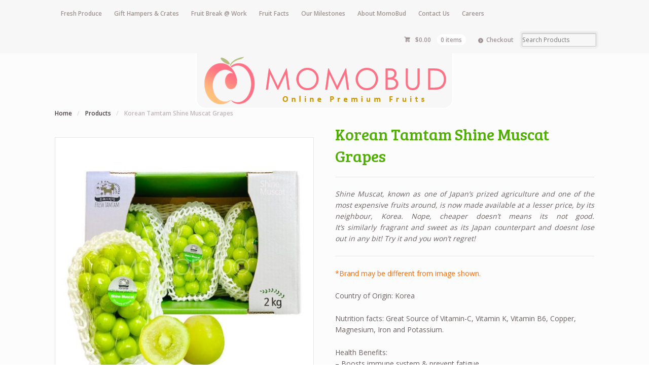

--- FILE ---
content_type: text/html; charset=UTF-8
request_url: https://momobud.sg/product/korean-tamtam-shine-muscat-grapes/
body_size: 19393
content:
<!DOCTYPE html>
<html lang="en-US" prefix="og: http://ogp.me/ns#" class=" ">
<head>
<!-- Google Tag Manager -->
<script>(function(w,d,s,l,i){w[l]=w[l]||[];w[l].push({'gtm.start':
new Date().getTime(),event:'gtm.js'});var f=d.getElementsByTagName(s)[0],
j=d.createElement(s),dl=l!='dataLayer'?'&l='+l:'';j.async=true;j.src=
'https://www.googletagmanager.com/gtm.js?id='+i+dl;f.parentNode.insertBefore(j,f);
})(window,document,'script','dataLayer','GTM-NKBTXM3K');</script>
<!-- End Google Tag Manager -->
<meta charset="UTF-8" />
<meta http-equiv="Content-Type" content="text/html; charset=UTF-8" />
<link rel="stylesheet" type="text/css" href="https://momobud.sg/wp-content/themes/mystile-child/style.css" media="screen" />
<link rel="pingback" href="https://momobud.sg/xmlrpc.php" />
<!-- This site is optimized with the Yoast SEO plugin v5.8 - https://yoast.com/wordpress/plugins/seo/ -->
<title>Korean Tamtam Shine Muscat Grapes &mdash; MomoBud</title>
<link rel="canonical" href="https://momobud.sg/product/korean-tamtam-shine-muscat-grapes/" />
<link rel="publisher" href="https://plus.google.com/u/0/"/>
<meta property="og:locale" content="en_US" />
<meta property="og:type" content="article" />
<meta property="og:title" content="Korean Tamtam Shine Muscat Grapes &mdash; MomoBud" />
<meta property="og:description" content="Shine Muscat, known as one of Japan&#8217;s prized agriculture and one of the most expensive fruits around, is now made available at a lesser price, by its neighbour, Korea. Nope, cheaper doesn&#8217;t means its not good. It&#8217;s similarly fragrant and sweet as its Japan counterpart and doesnt lose out in any bit! Try it and you won&#8217;t &hellip;" />
<meta property="og:url" content="https://momobud.sg/product/korean-tamtam-shine-muscat-grapes/" />
<meta property="og:site_name" content="MomoBud" />
<meta property="article:publisher" content="https://www.facebook.com/mmbfruit" />
<meta property="og:image" content="https://momobud.sg/wp-content/uploads/2022/09/Korean-Tamtam-Shine-Muscat-Grapes-Box-2kg-1.jpg" />
<meta property="og:image:secure_url" content="https://momobud.sg/wp-content/uploads/2022/09/Korean-Tamtam-Shine-Muscat-Grapes-Box-2kg-1.jpg" />
<meta property="og:image:width" content="1125" />
<meta property="og:image:height" content="1125" />
<script type='application/ld+json'>{"@context":"http:\/\/schema.org","@type":"WebSite","@id":"#website","url":"https:\/\/momobud.sg\/","name":"MomoBud","alternateName":"Online Premium Fruits Delivery in Singapore","potentialAction":{"@type":"SearchAction","target":"https:\/\/momobud.sg\/?s={search_term_string}","query-input":"required name=search_term_string"}}</script>
<script type='application/ld+json'>{"@context":"http:\/\/schema.org","@type":"Organization","url":"https:\/\/momobud.sg\/product\/korean-tamtam-shine-muscat-grapes\/","sameAs":["https:\/\/www.facebook.com\/mmbfruit","https:\/\/instagram.com\/mmbfruit\/","https:\/\/plus.google.com\/u\/0\/","https:\/\/twitter.com\/mmbfruit"],"@id":"#organization","name":"MomoBud","logo":"https:\/\/momobud.sg\/wp-content\/uploads\/2015\/01\/momobud-png.png"}</script>
<!-- / Yoast SEO plugin. -->
<link rel='dns-prefetch' href='//www.google.com' />
<link rel='dns-prefetch' href='//s.w.org' />
<link rel="alternate" type="application/rss+xml" title="MomoBud &raquo; Feed" href="https://www.momobud.sg" />
<link rel="alternate" type="application/rss+xml" title="MomoBud &raquo; Comments Feed" href="https://momobud.sg/comments/feed/" />
<script type="text/javascript">
window._wpemojiSettings = {"baseUrl":"https:\/\/s.w.org\/images\/core\/emoji\/2\/72x72\/","ext":".png","svgUrl":"https:\/\/s.w.org\/images\/core\/emoji\/2\/svg\/","svgExt":".svg","source":{"concatemoji":"https:\/\/momobud.sg\/wp-includes\/js\/wp-emoji-release.min.js?ver=4.6.29"}};
!function(e,o,t){var a,n,r;function i(e){var t=o.createElement("script");t.src=e,t.type="text/javascript",o.getElementsByTagName("head")[0].appendChild(t)}for(r=Array("simple","flag","unicode8","diversity","unicode9"),t.supports={everything:!0,everythingExceptFlag:!0},n=0;n<r.length;n++)t.supports[r[n]]=function(e){var t,a,n=o.createElement("canvas"),r=n.getContext&&n.getContext("2d"),i=String.fromCharCode;if(!r||!r.fillText)return!1;switch(r.textBaseline="top",r.font="600 32px Arial",e){case"flag":return(r.fillText(i(55356,56806,55356,56826),0,0),n.toDataURL().length<3e3)?!1:(r.clearRect(0,0,n.width,n.height),r.fillText(i(55356,57331,65039,8205,55356,57096),0,0),a=n.toDataURL(),r.clearRect(0,0,n.width,n.height),r.fillText(i(55356,57331,55356,57096),0,0),a!==n.toDataURL());case"diversity":return r.fillText(i(55356,57221),0,0),a=(t=r.getImageData(16,16,1,1).data)[0]+","+t[1]+","+t[2]+","+t[3],r.fillText(i(55356,57221,55356,57343),0,0),a!=(t=r.getImageData(16,16,1,1).data)[0]+","+t[1]+","+t[2]+","+t[3];case"simple":return r.fillText(i(55357,56835),0,0),0!==r.getImageData(16,16,1,1).data[0];case"unicode8":return r.fillText(i(55356,57135),0,0),0!==r.getImageData(16,16,1,1).data[0];case"unicode9":return r.fillText(i(55358,56631),0,0),0!==r.getImageData(16,16,1,1).data[0]}return!1}(r[n]),t.supports.everything=t.supports.everything&&t.supports[r[n]],"flag"!==r[n]&&(t.supports.everythingExceptFlag=t.supports.everythingExceptFlag&&t.supports[r[n]]);t.supports.everythingExceptFlag=t.supports.everythingExceptFlag&&!t.supports.flag,t.DOMReady=!1,t.readyCallback=function(){t.DOMReady=!0},t.supports.everything||(a=function(){t.readyCallback()},o.addEventListener?(o.addEventListener("DOMContentLoaded",a,!1),e.addEventListener("load",a,!1)):(e.attachEvent("onload",a),o.attachEvent("onreadystatechange",function(){"complete"===o.readyState&&t.readyCallback()})),(a=t.source||{}).concatemoji?i(a.concatemoji):a.wpemoji&&a.twemoji&&(i(a.twemoji),i(a.wpemoji)))}(window,document,window._wpemojiSettings);
</script>
<style type="text/css">
img.wp-smiley,
img.emoji {
display: inline !important;
border: none !important;
box-shadow: none !important;
height: 1em !important;
width: 1em !important;
margin: 0 .07em !important;
vertical-align: -0.1em !important;
background: none !important;
padding: 0 !important;
}
</style>
<link rel='stylesheet' id='admin_outofstock_css-css'  href='https://momobud.sg/wp-content/plugins/woo-out-of-stock-products/admin/inc/admin-outofstock.css?ver=4.6.29' type='text/css' media='all' />
<link rel='stylesheet' id='outofstock_css-css'  href='https://momobud.sg/wp-content/plugins/woo-out-of-stock-products/inc/outofstock.css?ver=4.6.29' type='text/css' media='all' />
<link rel='stylesheet' id='woo-layout-css'  href='https://momobud.sg/wp-content/themes/mystile/css/layout.css?ver=4.6.29' type='text/css' media='all' />
<link rel='stylesheet' id='sbi_styles-css'  href='https://momobud.sg/wp-content/plugins/instagram-feed/css/sbi-styles.min.css?ver=6.3.1' type='text/css' media='all' />
<link rel='stylesheet' id='paginationstyle-css'  href='https://momobud.sg/wp-content/plugins/faster-pagination/assests/pagination.css?ver=2' type='text/css' media='all' />
<link rel='stylesheet' id='font_awsome_frontend-css'  href='https://momobud.sg/wp-content/plugins/forms-contact/style/iconfonts/css/hugeicons.css?ver=4.6.29' type='text/css' media='all' />
<link rel='stylesheet' id='bwg_frontend-css'  href='https://momobud.sg/wp-content/plugins/photo-gallery/css/bwg_frontend.css?ver=1.3.48' type='text/css' media='all' />
<link rel='stylesheet' id='bwg_font-awesome-css'  href='https://momobud.sg/wp-content/plugins/photo-gallery/css/font-awesome/font-awesome.css?ver=4.6.3' type='text/css' media='all' />
<link rel='stylesheet' id='bwg_mCustomScrollbar-css'  href='https://momobud.sg/wp-content/plugins/photo-gallery/css/jquery.mCustomScrollbar.css?ver=1.3.48' type='text/css' media='all' />
<link rel='stylesheet' id='bwg_sumoselect-css'  href='https://momobud.sg/wp-content/plugins/photo-gallery/css/sumoselect.css?ver=3.0.2' type='text/css' media='all' />
<link rel='stylesheet' id='woof-css'  href='https://momobud.sg/wp-content/plugins/woocommerce-products-filter/css/front.css?ver=4.6.29' type='text/css' media='all' />
<link rel='stylesheet' id='chosen-drop-down-css'  href='https://momobud.sg/wp-content/plugins/woocommerce-products-filter/js/chosen/chosen.min.css?ver=4.6.29' type='text/css' media='all' />
<link rel='stylesheet' id='icheck-jquery-color-css'  href='https://momobud.sg/wp-content/plugins/woocommerce-products-filter/js/icheck/skins/minimal/pink.css?ver=4.6.29' type='text/css' media='all' />
<link rel='stylesheet' id='woof_by_instock_html_items-css'  href='https://momobud.sg/wp-content/plugins/woocommerce-products-filter/ext/by_instock/css/by_instock.css?ver=4.6.29' type='text/css' media='all' />
<link rel='stylesheet' id='woocommerce_prettyPhoto_css-css'  href='//momobud.sg/wp-content/plugins/woocommerce/assets/css/prettyPhoto.css?ver=2.5.5' type='text/css' media='all' />
<link rel='stylesheet' id='wcqi-css-css'  href='https://momobud.sg/wp-content/plugins/woocommerce-quantity-increment/assets/css/wc-quantity-increment.css?ver=4.6.29' type='text/css' media='all' />
<link rel='stylesheet' id='wcpo-frontend-css'  href='https://momobud.sg/wp-content/plugins/yith-pre-order-for-woocommerce/assets//css/frontend.css?ver=1.1.1' type='text/css' media='all' />
<link rel='stylesheet' id='woodojo-social-widgets-css'  href='https://momobud.sg/wp-content/plugins/woodojo/bundled/woodojo-social-widgets/assets/css/style.css?ver=4.6.29' type='text/css' media='all' />
<link rel='stylesheet' id='joinchat-css'  href='https://momobud.sg/wp-content/plugins/creame-whatsapp-me/public/css/joinchat.min.css?ver=4.1.3' type='text/css' media='all' />
<style id='joinchat-inline-css' type='text/css'>
.joinchat{ --red:37; --green:211; --blue:102; }
</style>
<link rel='stylesheet' id='tablepress-default-css'  href='https://momobud.sg/wp-content/plugins/tablepress/css/default.min.css?ver=1.7' type='text/css' media='all' />
<link rel='stylesheet' id='footer-credits-css'  href='https://momobud.sg/wp-content/plugins/footer-putter/styles/footer-credits.css?ver=1.16' type='text/css' media='all' />
<link rel='stylesheet' id='wpb-wl-magnific-popup-css'  href='https://momobud.sg/wp-content/plugins/woocommerce-lightbox/assets/css/magnific-popup.css?ver=1.0' type='text/css' media='all' />
<link rel='stylesheet' id='wpb-wl-main-css'  href='https://momobud.sg/wp-content/plugins/woocommerce-lightbox/assets/css/main.css?ver=1.0' type='text/css' media='all' />
<script type='text/javascript' src='https://momobud.sg/wp-includes/js/jquery/jquery.js?ver=1.12.4'></script>
<script type='text/javascript' src='https://momobud.sg/wp-includes/js/jquery/jquery-migrate.min.js?ver=1.4.1'></script>
<script type='text/javascript'>
/* <![CDATA[ */
var huge_it_obj = {"nonce":"2d8842b144"};
/* ]]> */
</script>
<script type='text/javascript' src='https://momobud.sg/wp-content/plugins/forms-contact/js/recaptcha_front.js?ver=4.6.29'></script>
<script type='text/javascript' src='https://momobud.sg/wp-content/plugins/photo-gallery/js/bwg_frontend.js?ver=1.3.48'></script>
<script type='text/javascript'>
/* <![CDATA[ */
var bwg_objectsL10n = {"bwg_select_tag":"Select Tag","bwg_search":"Search"};
/* ]]> */
</script>
<script type='text/javascript' src='https://momobud.sg/wp-content/plugins/photo-gallery/js/jquery.sumoselect.min.js?ver=3.0.2'></script>
<script type='text/javascript' src='https://momobud.sg/wp-content/plugins/photo-gallery/js/jquery.mobile.js?ver=1.3.48'></script>
<script type='text/javascript' src='https://momobud.sg/wp-content/plugins/photo-gallery/js/jquery.mCustomScrollbar.concat.min.js?ver=1.3.48'></script>
<script type='text/javascript' src='https://momobud.sg/wp-content/plugins/photo-gallery/js/jquery.fullscreen-0.4.1.js?ver=0.4.1'></script>
<script type='text/javascript'>
/* <![CDATA[ */
var bwg_objectL10n = {"bwg_field_required":"field is required.","bwg_mail_validation":"This is not a valid email address.","bwg_search_result":"There are no images matching your search."};
/* ]]> */
</script>
<script type='text/javascript' src='https://momobud.sg/wp-content/plugins/photo-gallery/js/bwg_gallery_box.js?ver=1.3.48'></script>
<script type='text/javascript' src='https://momobud.sg/wp-content/plugins/woocommerce-lightbox/assets/js/jquery.magnific-popup.min.js?ver=1.0'></script>
<script type='text/javascript' src='https://momobud.sg/wp-content/plugins/woocommerce-quantity-increment/assets/js/wc-quantity-increment.min.js?ver=4.6.29'></script>
<script type='text/javascript' src='https://momobud.sg/wp-content/themes/mystile/includes/js/third-party.js?ver=4.6.29'></script>
<script type='text/javascript' src='https://momobud.sg/wp-content/themes/mystile/includes/js/general.js?ver=4.6.29'></script>
<link rel='https://api.w.org/' href='https://momobud.sg/wp-json/' />
<link rel="EditURI" type="application/rsd+xml" title="RSD" href="https://momobud.sg/xmlrpc.php?rsd" />
<link rel="wlwmanifest" type="application/wlwmanifest+xml" href="https://momobud.sg/wp-includes/wlwmanifest.xml" /> 
<link rel='shortlink' href='https://momobud.sg/?p=93110' />
<link rel="alternate" type="application/json+oembed" href="https://momobud.sg/wp-json/oembed/1.0/embed?url=https%3A%2F%2Fmomobud.sg%2Fproduct%2Fkorean-tamtam-shine-muscat-grapes%2F" />
<link rel="alternate" type="text/xml+oembed" href="https://momobud.sg/wp-json/oembed/1.0/embed?url=https%3A%2F%2Fmomobud.sg%2Fproduct%2Fkorean-tamtam-shine-muscat-grapes%2F&#038;format=xml" />
<script type="text/javascript">
//<![CDATA[
var show_msg = '';
if (show_msg !== '0') {
var options = {view_src: "View Source is disabled!", inspect_elem: "Inspect Element is disabled!", right_click: "This website and its content is copyright of MomoBud© 2020. All rights reserved. Any reproduction or redistribution of part or all of the contents in any form is prohibited.", copy_cut_paste_content: "This website and its content is copyright of MomoBud© 2020. All rights reserved. Any reproduction or redistribution of part or all of the contents in any form is prohibited.", image_drop: "Image Drag-n-Drop is disabled!" }
} else {
var options = '';
}
function nocontextmenu(e) { return false; }
document.oncontextmenu = nocontextmenu;
document.ondragstart = function() { return false;}
document.onmousedown = function (event) {
event = (event || window.event);
if (event.keyCode === 123) {
if (show_msg !== '0') {show_toast('inspect_elem');}
return false;
}
}
document.onkeydown = function (event) {
event = (event || window.event);
//alert(event.keyCode);   return false;
if (event.keyCode === 123 ||
event.ctrlKey && event.shiftKey && event.keyCode === 73 ||
event.ctrlKey && event.shiftKey && event.keyCode === 75) {
if (show_msg !== '0') {show_toast('inspect_elem');}
return false;
}
if (event.ctrlKey && event.keyCode === 85) {
if (show_msg !== '0') {show_toast('view_src');}
return false;
}
}
function addMultiEventListener(element, eventNames, listener) {
var events = eventNames.split(' ');
for (var i = 0, iLen = events.length; i < iLen; i++) {
element.addEventListener(events[i], function (e) {
e.preventDefault();
if (show_msg !== '0') {
show_toast(listener);
}
});
}
}
addMultiEventListener(document, 'contextmenu', 'right_click');
addMultiEventListener(document, 'cut copy paste print', 'copy_cut_paste_content');
addMultiEventListener(document, 'drag drop', 'image_drop');
function show_toast(text) {
var x = document.getElementById("amm_drcfw_toast_msg");
x.innerHTML = eval('options.' + text);
x.className = "show";
setTimeout(function () {
x.className = x.className.replace("show", "")
}, 3000);
}
//]]>
</script>
<style type="text/css">body * :not(input):not(textarea){user-select:none !important; -webkit-touch-callout: none !important;  -webkit-user-select: none !important; -moz-user-select:none !important; -khtml-user-select:none !important; -ms-user-select: none !important;}#amm_drcfw_toast_msg{visibility:hidden;min-width:250px;margin-left:-125px;background-color:#333;color:#fff;text-align:center;border-radius:2px;padding:16px;position:fixed;z-index:999;left:25%;bottom:30px;font-size:17px}#amm_drcfw_toast_msg.show{visibility:visible;-webkit-animation:fadein .5s,fadeout .5s 2.5s;animation:fadein .5s,fadeout .5s 2.5s}@-webkit-keyframes fadein{from{bottom:0;opacity:0}to{bottom:30px;opacity:1}}@keyframes fadein{from{bottom:0;opacity:0}to{bottom:30px;opacity:1}}@-webkit-keyframes fadeout{from{bottom:30px;opacity:1}to{bottom:0;opacity:0}}@keyframes fadeout{from{bottom:30px;opacity:1}to{bottom:0;opacity:0}}</style>
<link rel="alternate" type="application/rss+xml"  title="New products" href="https://momobud.sg/fresh-produce/feed/" />
<!-- Theme version -->
<meta name="generator" content="Mystile Child 0.1.0" />
<meta name="generator" content="Mystile 1.3.4" />
<meta name="generator" content="WooFramework 6.0.4" />
<!--[if lt IE 9]>
<script src="https://momobud.sg/wp-content/themes/mystile/includes/js/respond-IE.js"></script>
<![endif]-->
<!--[if lte IE 8]><script src="https://html5shiv.googlecode.com/svn/trunk/html5.js"></script>
<![endif]--><link rel="alternate" type="application/rss+xml" title="RSS" href="https://momobud.sg/rsslatest.xml" />      
<script type="text/javascript">
if (typeof woof_lang_custom == 'undefined') {
var woof_lang_custom = {};//!!important
}
woof_lang_custom.stock = "In stock";
</script>
<script type="text/javascript">
var woof_is_permalink =1;
var woof_shop_page = "";
var woof_really_curr_tax = {};
var woof_current_page_link = location.protocol + '//' + location.host + location.pathname;
//***lets remove pagination from woof_current_page_link
woof_current_page_link = woof_current_page_link.replace(/\page\/[0-9]+/, "");
woof_current_page_link = "https://momobud.sg/fresh-produce/";
var woof_link = 'https://momobud.sg/wp-content/plugins/woocommerce-products-filter/';
</script>
<script>
var woof_ajaxurl = "https://momobud.sg/wp-admin/admin-ajax.php";
var woof_lang = {
'orderby': "orderby",
'date': "date",
'perpage': "per page",
'pricerange': "price range",
'menu_order': "menu order",
'popularity': "popularity",
'rating': "rating",
'price': "price low to high",
'price-desc': "price high to low"
};
if (typeof woof_lang_custom == 'undefined') {
var woof_lang_custom = {};//!!important
}
//***
var woof_is_mobile = 0;
var woof_show_price_search_button = 0;
var woof_show_price_search_type = 0;
var woof_show_price_search_type = 0;
var swoof_search_slug = "swoof";
var icheck_skin = {};
icheck_skin.skin = "minimal";
icheck_skin.color = "pink";
var is_woof_use_chosen =1;
var woof_current_values = '[]';
//+++
var woof_lang_loading = "Loading ...";
var woof_lang_show_products_filter = "show products filter";
var woof_lang_hide_products_filter = "hide products filter";
var woof_lang_pricerange = "price range";
//+++
var woof_use_beauty_scroll =0;
//+++
var woof_autosubmit =1;
var woof_ajaxurl = "https://momobud.sg/wp-admin/admin-ajax.php";
var woof_submit_link = "";
var woof_is_ajax = 0;
var woof_ajax_redraw = 0;
var woof_ajax_page_num =1;
var woof_ajax_first_done = false;
var woof_checkboxes_slide_flag = true;
//toggles
var woof_toggle_type = "text";
var woof_toggle_closed_text = "-";
var woof_toggle_opened_text = "+";
var woof_toggle_closed_image = "https://momobud.sg/wp-content/plugins/woocommerce-products-filter/img/plus3.png";
var woof_toggle_opened_image = "https://momobud.sg/wp-content/plugins/woocommerce-products-filter/img/minus3.png";
//indexes which can be displayed in red buttons panel
var woof_accept_array = ["min_price", "orderby", "perpage", "stock","product_cat","product_tag","pa_quantity"];
//***
//for extensions
var woof_ext_init_functions = null;
woof_ext_init_functions = '{"by_instock":"woof_init_instock"}';
var woof_overlay_skin = "default";
jQuery(function () {
woof_current_values = jQuery.parseJSON(woof_current_values);
if (woof_current_values.length == 0) {
woof_current_values = {};
}
});
function woof_js_after_ajax_done() {
jQuery(document).trigger('woof_ajax_done');
}
</script>
<!-- Woo Custom Styling -->
<style type="text/css">
html { background: #ffffff !important; }
a:hover, .post-more a:hover, .post-meta a:hover, .post p.tags a:hover { color: #dd3b3b !important; }
a.button, a.comment-reply-link, #commentform #submit, #contact-page .submit { background: #d35854 !important; border-color: #d35854 !important; }
a.button:hover, a.button.hover, a.button.active, a.comment-reply-link:hover, #commentform #submit:hover, #contact-page .submit:hover { background: #d35854 !important; opacity: 0.9; }
.homepage-banner h1, .homepage-banner .description { color: #000000 !important; }
</style>
<!-- Google Webfonts -->
<link href="https://fonts.googleapis.com/css?family=Bree+Serif%3Aregular|Open+Sans%3A300%2C%3A300italic%2C%3Aregular%2C%3Aitalic%2C%3A600%2C%3A600italic%2C%3A700%2C%3A700italic%2C%3A800%2C%3A800italic|Schoolbell%3Aregular" rel="stylesheet" type="text/css" />
<!-- Alt Stylesheet -->
<link href="https://momobud.sg/wp-content/themes/mystile/styles/red.css" rel="stylesheet" type="text/css" />
<!-- Custom Favicon -->
<link rel="shortcut icon" href="https://momobud.sg/wp-content/uploads/2015/01/momobud-png.png"/>
<!-- Options Panel Custom CSS -->
<style type="text/css">
element.style {
height: 356px;
width: 400px;
}
#header {
padding-bottom: 0;
padding-top: 0;
}
img {
vertical-align: middle;
max-width: 100%;
height:  auto;
}
.aligncenter, img.aligncenter { 
clear: both; display: block; margin-left: auto; margin-right: auto; 
}
.metaslider .slides img {
width: 50%;
display: block;
}
#navigation {
clear: both;
margin-bottom: 0em;
display: none;
}
#footer {
padding: 0em 0;
border-top: 1px solid #e8e3e3;
color: #877978;
}
#footer-widgets {
border-top: 1px solid #e8e3e3;
padding: 0em 0;
}
ul, ol, dl, p, table, form, pre, hr {
margin: 0 0 0 0;
}
/*
Theme Name:     Mystile Child
Theme URI:      https://example.com/twenty-thirteen-child/
Description:    Mystile Theme
Author:         None
Author URI:     https://example.com
Template:       mystile
Version:        1.0.0
*/
/* =Imports styles from the parent theme
-------------------------------------------------------------- */
@import url('../mystile/style.css');
/* =Theme customization starts here
-------------------------------------------------------------- */
#navigation,
#navigation ul.nav {
float: none !important;
}
#navigation {
margin: 0 auto !important;
}
#header .nav-toggle {
position: relative;
margin-left: auto;
margin-right: auto;
}
This worked just fine from the start, but now the menu is again aligned to the left. I have fiddled around in the css sheets on main theme and perhaps i have come to undo something...
I also have added the following in main themse "custom.css" file:
/* Desktop styles go here */
@media only screen and (min-width: 767px) {
#primary-menu ul {
display: table !important;
}
}
ul, ol, dl, p, table, form, pre, hr {
margin: 0 0 1 0;
}
ul, ol, dl, p, table, form, pre, hr {
margin: 0 0 1.618em 0;
}
p {
text-align: center;
}
#main {
width: 76.2%;
}
.woo-pagination {
margin: -53px;
text-align: center;
}
h1 {
font-family: "Bree Serif", sans-serif;
color: #363030;
margin: -28px 0 .618em;
font-weight: normal;
}
.woocommerce-result-count {
width: 28%;
float: left;
}
h3 {
font-size: 1em;
}
ul.products li.product img {
width: 100%;
height: auto;
padding: 0em;
display: block;
-webkit-box-sizing: border-box;
-moz-box-sizing: border-box;
box-sizing: border-box;
border: 0px solid #e8e3e3;
background: #fff;
margin: 0 auto 0em;
}
.widget h3 {
color: #4FAE02;
border: 1px double #e8e3e3;
border-width: 1px 0 4px;
padding: 0 0;
font-family: "Open Sans", sans-serif;
font-weight: bold;
}
h1 {
font-family: "Bree Serif", sans-serif;
color: #4FAE02;
margin: -28px 0 .618em;
font-weight: normal;
}
.single-product .summary .price:first-child {
font-size: 1.618em;
color: #F90808;
font-weight: bold;
margin-bottom: .618em;
}
input{
margin: 8px;
}
a.button {
display: inline-block;
padding: .236em .857em;
color: rgb(245, 0, 0);
text-align: center;
text-decoration: none;
font-size: 1em;
font-family: inherit;
cursor: pointer;
overflow: visible;
width: auto;
line-height: 1.618em;
margin: 0 .327em;
-webkit-font-smoothing: subpixel-antialiased;
font-weight: bold;
text-shadow: 0 1px 0 #FFFFFF;
background-color: #713532;
background-image: -webkit-gradient(linear, left top, left bottom, from(#ff1d11), to(#dd0000));
background-image: -webkit-linear-gradient(top, #ff1d11, #dd0000);
background-image: -moz-linear-gradient(top, #ff1d11, #dd0000);
background-image: -ms-linear-gradient(top, #ff1d11, #dd0000);
background-image: -o-linear-gradient(top, #ff1d11, #dd0000);
background-image: linear-gradient(to bottom, #ff1d11, #dd0000);
border: 1px solid #FFFFFF;
-webkit-border-radius: 0.202em;
border-radius: 0.202em;
-moz-background-clip: padding;
-webkit-background-clip: padding-box;
background-clip: padding-box;
-webkit-box-shadow: 0 0 0 0.327em rgba(0, 0, 0, 0.075), 0 1px 2px rgba(0, 0, 0, 0.2), inset 0 1px #ff3f33, inset 0 -1px #cc0000;
box-shadow: 0 0 0 0.327em rgba(0, 0, 0, 0.075), 0 1px 2px rgba(0, 0, 0, 0.2), inset 0 1px #F9F9F9, inset 0 -1px #FFFFFF;
}
a.button{
background: #FFFFFF !important;
border-color: #F96565 !important;
}
.onsale {
position: absolute;
top: 0;
right: 0;
background: #ff0c00;
color: #fff;
font-weight: bold;
padding: 0 .857em;
line-height: 2.236em;
-webkit-border-radius: 100%;
border-radius: 100%;
-moz-background-clip: padding;
-webkit-background-clip: padding-box;
background-clip: padding-box;
text-transform: uppercase;
}
ul.products li.product .price {
display: block;
color: #9f9393;
margin-bottom: 0;
}
.woocommerce .quantity input.qty, .woocommerce-page .quantity input.qty {
width: 4.618em;
height: 3.1em;
float: left;
padding: 0;
margin: 0;
text-align: center;
border: 1px solid #bbb3b9;
border-right: 0;
font-weight: 700;
border-radius: 2px 0 0 2px;
-moz-appearance: textfield;
}
a.button.alt
{
background-color: #777777;
background-image: -webkit-gradient(linear, left top, left bottom, from(#777777), to(#444444));
background-image: -webkit-linear-gradient(top, #777777, #444444);
background-image: -moz-linear-gradient(top, #777777, #444444);
background-image: -ms-linear-gradient(top, #777777, #444444);
background-image: -o-linear-gradient(top, #777777, #444444);
background-image: linear-gradient(to bottom, #777777, #444444);
text-shadow: 0 1px 0 #FAF3F3;
border: 1px solid #FAF7F7;
-webkit-box-shadow: 0 0 0 0.327em rgba(0, 0, 0, 0.075), 0 1px 2px rgba(0, 0, 0, 0.2), inset 0 1px #999999, inset 0 -1px #333333;
box-shadow: 0 0 0 0.327em rgba(0, 0, 0, 0.075), 0 1px 2px rgba(0, 0, 0, 0.2), inset 0 1px #F7F1F1, inset 0 -1px #F5F4F4;
}
.widget {
margin-bottom: 0.9em;
}
</style>
<!-- Woo Shortcodes CSS -->
<link href="https://momobud.sg/wp-content/themes/mystile/functions/css/shortcodes.css" rel="stylesheet" type="text/css" />
<!-- Custom Stylesheet -->
<link href="https://momobud.sg/wp-content/themes/mystile/custom.css" rel="stylesheet" type="text/css" />
</head>
<body data-rsssl=1 class="single single-product postid-93110 woocommerce woocommerce-page chrome alt-style-red layout-right-content layout-full">
<!-- Google Tag Manager (noscript) -->
<noscript><iframe src="https://www.googletagmanager.com/ns.html?id=GTM-NKBTXM3K" height="0" width="0" style="display:none;visibility:hidden"></iframe></noscript>
<!-- End Google Tag Manager (noscript) -->
<div id="wrapper">
<div id="top">
<nav class="col-full" role="navigation">
<ul id="top-nav" class="nav fl"><li id="menu-item-5247" class="menu-item menu-item-type-custom menu-item-object-custom menu-item-5247"><a href="https://momobud.sg/fresh-produce/">Fresh Produce</a></li>
<li id="menu-item-3284" class="menu-item menu-item-type-post_type menu-item-object-page menu-item-3284"><a href="https://momobud.sg/gift-hampers-crates/">Gift Hampers &#038; Crates</a></li>
<li id="menu-item-10836" class="menu-item menu-item-type-post_type menu-item-object-page menu-item-10836"><a href="https://momobud.sg/fruit-break-work/">Fruit Break @ Work</a></li>
<li id="menu-item-5256" class="menu-item menu-item-type-post_type menu-item-object-page menu-item-has-children menu-item-5256"><a href="https://momobud.sg/fruit-facts/">Fruit Facts</a>
<ul class="sub-menu">
<li id="menu-item-9722" class="menu-item menu-item-type-post_type menu-item-object-page menu-item-9722"><a href="https://momobud.sg/tips-washing-fruits-vegetables/">Tips to Washing Fruits and Vegetables</a></li>
<li id="menu-item-5257" class="menu-item menu-item-type-post_type menu-item-object-page menu-item-5257"><a href="https://momobud.sg/many-fruits-eat-daily/">Daily Fruits Intake Guidelines</a></li>
<li id="menu-item-5259" class="menu-item menu-item-type-post_type menu-item-object-page menu-item-5259"><a href="https://momobud.sg/guide-keep-fruits-fresh/">Rule of 3: To Keep Fruits Fresh</a></li>
</ul>
</li>
<li id="menu-item-5260" class="menu-item menu-item-type-taxonomy menu-item-object-category menu-item-5260"><a href="https://momobud.sg/category/our-milestones/">Our Milestones</a></li>
<li id="menu-item-631" class="menu-item menu-item-type-post_type menu-item-object-page menu-item-631"><a href="https://momobud.sg/aboutus/">About MomoBud</a></li>
<li id="menu-item-5261" class="menu-item menu-item-type-post_type menu-item-object-page menu-item-5261"><a href="https://momobud.sg/contact-us/">Contact Us</a></li>
<li id="menu-item-9254" class="menu-item menu-item-type-post_type menu-item-object-page menu-item-9254"><a href="https://momobud.sg/careers/">Careers</a></li>
</ul>						<ul class="nav wc-nav">	<li class="cart">
<a href="https://momobud.sg/cart/" title="View your shopping cart" class="cart-parent">
<span>
<span class="amount">&#36;0.00</span><span class="contents">0 items</span>	</span>
</a>
</li>
<li class="checkout"><a href="https://momobud.sg/checkout/">Checkout</a></li><li class="search"><form role="search" method="get" id="searchform" action="https://momobud.sg/" >
<label class="screen-reader-text" for="s">Search Products:</label>
<input type="search" results=5 autosave="https://momobud.sg/" class="input-text" placeholder="Search Products" value="" name="s" id="s" />
<input type="submit" class="button" id="searchsubmit" value="Search" />
<input type="hidden" name="post_type" value="product" />
</form></li></ul>		</nav>
</div> <!-- /#top --> 
<!-- <header id="header" class="col-full"> -->
<hgroup>
<a id="logo" href="https://momobud.sg/" title="">
<div align="center"><img src="https://momobud.sg/wp-content/uploads/2016/11/Picture2.png" alt="MomoBud" /></div>
</a>
<!--	<h1 class="site-title"><a href="https://momobud.sg/">MomoBud</a></h1>
<h2 class="site-description">Premium Seasonal Fruits &amp; Gifts</h2>
-->
<h3 class="nav-toggle"><a href="#navigation"><mark class="websymbols">&#178;</mark> <span>Navigation</span></a></h3>
</hgroup>
<nav id="navigation" class="col-full" role="navigation">
<ul id="main-nav" class="nav fl">
<li class="page_item current_page_item"><a href="https://momobud.sg/">Home</a></li>
<li class="page_item page-item-1032"><a href="https://momobud.sg/">#1032 (no title)</a></li>
<li class="page_item page-item-271"><a href="https://momobud.sg/faq/">General FAQ</a></li>
<li class="page_item page-item-16 current_page_parent"><a href="https://momobud.sg/fresh-produce/">Fresh Produce</a></li>
<li class="page_item page-item-17"><a href="https://momobud.sg/cart/">Cart</a></li>
<li class="page_item page-item-273"><a href="https://momobud.sg/terms-conditions/">Terms &#038; Conditions</a></li>
<li class="page_item page-item-18 page_item_has_children"><a href="https://momobud.sg/checkout/">Checkout</a>
<ul class='children'>
<li class="page_item page-item-1780"><a href="https://momobud.sg/checkout/review-order/">Checkout &rarr; Review Order</a></li>
</ul>
</li>
<li class="page_item page-item-19"><a href="https://momobud.sg/my-account/">My Account</a></li>
<li class="page_item page-item-275"><a href="https://momobud.sg/privacy-policy/">Privacy Policy</a></li>
<li class="page_item page-item-9246"><a href="https://momobud.sg/careers/">Careers</a></li>
<li class="page_item page-item-65"><a href="https://momobud.sg/contact-us/">Contact Us</a></li>
<li class="page_item page-item-335"><a href="https://momobud.sg/delivery-information/">Delivery &#038; Charges</a></li>
<li class="page_item page-item-86"><a href="https://momobud.sg/fruit-facts/">Fruit Facts</a></li>
<li class="page_item page-item-128089"><a href="https://momobud.sg/xmas-10th-anniv-lp/">Xmas 10th Anniversary</a></li>
<li class="page_item page-item-16 current_page_parent30"><a href="https://momobud.sg/how-to-order/">How to Order Online</a></li>
<li class="page_item page-item-3181"><a href="https://momobud.sg/gift-hampers-crates/">Fruit Gift Hampers &#038; Crates</a></li>
<li class="page_item page-item-629"><a href="https://momobud.sg/aboutus/">About MomoBud</a></li>
<li class="page_item page-item-5519"><a href="https://momobud.sg/fruit-break-work/">Fruit Break @ Work</a></li>
<li class="page_item page-item-676"><a href="https://momobud.sg/feature-products/">Feature Products</a></li>
<li class="page_item page-item-685"><a href="https://momobud.sg/guide-keep-fruits-fresh/">Rule of 3: To Keep Fruits Fresh</a></li>
<li class="page_item page-item-721"><a href="https://momobud.sg/many-fruits-eat-daily/">Daily Fruits Intake Guidelines</a></li>
<li class="page_item page-item-3815"><a href="https://momobud.sg/cherry-moment/">Cherry The Moment</a></li>
<li class="page_item page-item-9714"><a href="https://momobud.sg/tips-washing-fruits-vegetables/">Tips to Washing Fruits and Vegetables</a></li>
<li class="page_item page-item-4852"><a href="https://momobud.sg/login-register/">Login | Register</a></li>
<li class="page_item page-item-128251"><a href="https://momobud.sg/thank-you/">Thank you</a></li>
<li class="page_item page-item-84734"><a href="https://momobud.sg/newsletter/">Newsletter</a></li>
</ul><!-- /#nav -->
</nav><!-- /#navigation -->
</header><!-- /#header -->
<!-- #content Starts -->
<div id="content" class="col-full">
<!-- #main Starts -->
<section id="breadcrumbs"><div class="breadcrumb breadcrumbs woo-breadcrumbs"><div class="breadcrumb-trail"><a href="https://momobud.sg" title="MomoBud" rel="home" class="trail-begin">Home</a> <span class="sep">/</span> <a href="https://momobud.sg/fresh-produce/" title="Products">Products</a> <span class="sep">/</span> <span class="trail-end">Korean Tamtam Shine Muscat Grapes</span></div></div></section><!--/#breadcrumbs -->	        <div id="main" class="col-left">
<div itemscope itemtype="http://schema.org/Product" id="product-93110" class="post-93110 product type-product status-publish has-post-thumbnail product_cat-seasonal-fruits product_cat-wholesale featured shipping-taxable purchasable product-type-variable product-cat-seasonal-fruits product-cat-wholesale has-default-attributes has-children outofstock">
<div class="images">
<a href="https://momobud.sg/wp-content/uploads/2022/09/Korean-Tamtam-Shine-Muscat-Grapes-Box-2kg-1.jpg" itemprop="image" class="woocommerce-main-image zoom" title="" data-rel="prettyPhoto[product-gallery]"><img width="500" height="500" src="https://momobud.sg/wp-content/uploads/2022/09/Korean-Tamtam-Shine-Muscat-Grapes-Box-2kg-1-500x500.jpg" class="attachment-shop_single size-shop_single wp-post-image" alt="Korean Tamtam Shine Muscat Grapes Box 2kg 1" title="Korean Tamtam Shine Muscat Grapes Box 2kg 1" srcset="https://momobud.sg/wp-content/uploads/2022/09/Korean-Tamtam-Shine-Muscat-Grapes-Box-2kg-1-500x500.jpg 500w, https://momobud.sg/wp-content/uploads/2022/09/Korean-Tamtam-Shine-Muscat-Grapes-Box-2kg-1-150x150.jpg 150w, https://momobud.sg/wp-content/uploads/2022/09/Korean-Tamtam-Shine-Muscat-Grapes-Box-2kg-1-768x768.jpg 768w, https://momobud.sg/wp-content/uploads/2022/09/Korean-Tamtam-Shine-Muscat-Grapes-Box-2kg-1-250x250.jpg 250w, https://momobud.sg/wp-content/uploads/2022/09/Korean-Tamtam-Shine-Muscat-Grapes-Box-2kg-1.jpg 1125w" sizes="(max-width: 500px) 100vw, 500px" /></a>
<div class="thumbnails columns-4"><a href="https://momobud.sg/wp-content/uploads/2022/09/Korean-Tamtam-Shine-Muscat-Grapes-Box-2kg.jpg" class="zoom first" title="" data-rel="prettyPhoto[product-gallery]"><img width="250" height="250" src="https://momobud.sg/wp-content/uploads/2022/09/Korean-Tamtam-Shine-Muscat-Grapes-Box-2kg-250x250.jpg" class="attachment-shop_thumbnail size-shop_thumbnail" alt="Korean Tamtam Shine Muscat Grapes Box 2kg" title="Korean Tamtam Shine Muscat Grapes Box 2kg" srcset="https://momobud.sg/wp-content/uploads/2022/09/Korean-Tamtam-Shine-Muscat-Grapes-Box-2kg-250x250.jpg 250w, https://momobud.sg/wp-content/uploads/2022/09/Korean-Tamtam-Shine-Muscat-Grapes-Box-2kg-150x150.jpg 150w, https://momobud.sg/wp-content/uploads/2022/09/Korean-Tamtam-Shine-Muscat-Grapes-Box-2kg-500x500.jpg 500w" sizes="(max-width: 250px) 100vw, 250px" /></a><a href="https://momobud.sg/wp-content/uploads/2023/03/Korean-Tamtam-Shine-Muscat-Grapes-750-850g.jpg" class="zoom" title="" data-rel="prettyPhoto[product-gallery]"><img width="250" height="250" src="https://momobud.sg/wp-content/uploads/2023/03/Korean-Tamtam-Shine-Muscat-Grapes-750-850g-250x250.jpg" class="attachment-shop_thumbnail size-shop_thumbnail" alt="Korean Tamtam Shine Muscat Grapes 750-850g" title="Korean Tamtam Shine Muscat Grapes 750-850g" srcset="https://momobud.sg/wp-content/uploads/2023/03/Korean-Tamtam-Shine-Muscat-Grapes-750-850g-250x250.jpg 250w, https://momobud.sg/wp-content/uploads/2023/03/Korean-Tamtam-Shine-Muscat-Grapes-750-850g-150x150.jpg 150w, https://momobud.sg/wp-content/uploads/2023/03/Korean-Tamtam-Shine-Muscat-Grapes-750-850g-768x768.jpg 768w, https://momobud.sg/wp-content/uploads/2023/03/Korean-Tamtam-Shine-Muscat-Grapes-750-850g-500x500.jpg 500w" sizes="(max-width: 250px) 100vw, 250px" /></a><a href="https://momobud.sg/wp-content/uploads/2022/09/Korean-Tamtam-Shine-Muscat-Grapes-packs.jpg" class="zoom" title="" data-rel="prettyPhoto[product-gallery]"><img width="250" height="250" src="https://momobud.sg/wp-content/uploads/2022/09/Korean-Tamtam-Shine-Muscat-Grapes-packs-250x250.jpg" class="attachment-shop_thumbnail size-shop_thumbnail" alt="Korean Tamtam Shine Muscat Grapes packs" title="Korean Tamtam Shine Muscat Grapes packs" srcset="https://momobud.sg/wp-content/uploads/2022/09/Korean-Tamtam-Shine-Muscat-Grapes-packs-250x250.jpg 250w, https://momobud.sg/wp-content/uploads/2022/09/Korean-Tamtam-Shine-Muscat-Grapes-packs-150x150.jpg 150w, https://momobud.sg/wp-content/uploads/2022/09/Korean-Tamtam-Shine-Muscat-Grapes-packs-768x768.jpg 768w, https://momobud.sg/wp-content/uploads/2022/09/Korean-Tamtam-Shine-Muscat-Grapes-packs-500x500.jpg 500w, https://momobud.sg/wp-content/uploads/2022/09/Korean-Tamtam-Shine-Muscat-Grapes-packs.jpg 1125w" sizes="(max-width: 250px) 100vw, 250px" /></a><a href="https://momobud.sg/wp-content/uploads/2022/09/Korean-Tamtam-Shine-Muscat-Grapes-cross-section.jpg" class="zoom last" title="" data-rel="prettyPhoto[product-gallery]"><img width="250" height="250" src="https://momobud.sg/wp-content/uploads/2022/09/Korean-Tamtam-Shine-Muscat-Grapes-cross-section-250x250.jpg" class="attachment-shop_thumbnail size-shop_thumbnail" alt="Korean Tamtam Shine Muscat Grapes cross section" title="Korean Tamtam Shine Muscat Grapes cross section" srcset="https://momobud.sg/wp-content/uploads/2022/09/Korean-Tamtam-Shine-Muscat-Grapes-cross-section-250x250.jpg 250w, https://momobud.sg/wp-content/uploads/2022/09/Korean-Tamtam-Shine-Muscat-Grapes-cross-section-150x150.jpg 150w, https://momobud.sg/wp-content/uploads/2022/09/Korean-Tamtam-Shine-Muscat-Grapes-cross-section-768x768.jpg 768w, https://momobud.sg/wp-content/uploads/2022/09/Korean-Tamtam-Shine-Muscat-Grapes-cross-section-500x500.jpg 500w, https://momobud.sg/wp-content/uploads/2022/09/Korean-Tamtam-Shine-Muscat-Grapes-cross-section.jpg 1125w" sizes="(max-width: 250px) 100vw, 250px" /></a></div>
</div>
<div class="summary entry-summary">
<h1 itemprop="name" class="product_title entry-title">Korean Tamtam Shine Muscat Grapes</h1>
<div itemprop="offers" itemscope itemtype="http://schema.org/Offer">
<p class="price"></p>
<meta itemprop="price" content="28" />
<meta itemprop="priceCurrency" content="SGD" />
<link itemprop="availability" href="https://schema.org/OutOfStock" />
</div>
<div itemprop="description">
<hr />
<p style="text-align: justify;"><em>Shine Muscat, known as one of Japan&#8217;s prized agriculture and one of the most expensive fruits around, is now made available at a lesser price, by its neighbour, Korea. Nope, cheaper doesn&#8217;t means its not good. It&#8217;s similarly fragrant and sweet as its Japan counterpart and doesnt lose out in any bit! Try it and you won&#8217;t regret!</em></p>
<hr />
<p style="text-align: left;"><span style="color: #ff6600;">*Brand may be different from image shown.</span></p>
<p style="text-align: left;">Country of Origin: Korea</p>
<p style="text-align: left;">Nutrition facts: Great Source of Vitamin-C, Vitamin K, Vitamin B6, Copper, Magnesium, Iron and Potassium.</p>
<p style="text-align: left;">Health Benefits:<br />
&#8211; Boosts immune system &amp; prevent fatigue<br />
&#8211; Helps cure asthma &amp; migraine<br />
&#8211; Helps maintain lower cholesterol levels<br />
&#8211; Lowers risk of kidney diseases<br />
&#8211; Improves brain function<br />
&#8211; Prevents breast cancer<br />
&#8211; Strengthens bones<br />
&#8211; Provides relief from contipation</p>
<p style="text-align: left;"><div class="woo-fbshare left"><div class="fb-share-button" data-href="https://momobud.sg/product/korean-tamtam-shine-muscat-grapes/" data-width="100" data-type="button"></div></div></p>
</div>
<form class="variations_form cart" method="post" enctype='multipart/form-data' data-product_id="93110" data-product_variations="[]">
<p class="stock out-of-stock">This product is currently out of stock and unavailable.</p>
</form>
<div class="product_meta">
<span class="sku_wrapper">SKU: <span class="sku" itemprop="sku">230312</span></span>
<span class="posted_in">Categories: <a href="https://momobud.sg/?swoof=1&#038;product_cat=/seasonal-fruits/" rel="tag">Seasonal Fruits</a>, <a href="https://momobud.sg/?swoof=1&#038;product_cat=/wholesale/" rel="tag">Wholesale</a></span>
</div>
</div><!-- .summary -->
<meta itemprop="url" content="https://momobud.sg/product/korean-tamtam-shine-muscat-grapes/" />
</div><!-- #product-93110 -->
</div><!-- /#main -->
</div><!-- /#content -->
<div class="footer-wrap">		
<section id="footer-widgets" class="col-full col-4 fix">
<div class="block footer-widget-1">
<div id="nav_menu-8" class="widget widget_nav_menu"><h3>Help &#038; Info</h3><div class="menu-help-info-container"><ul id="menu-help-info" class="menu"><li id="menu-item-356" class="menu-item menu-item-type-post_type menu-item-object-page menu-item-356"><a href="https://momobud.sg/faq/">General FAQ</a></li>
<li id="menu-item-892" class="menu-item menu-item-type-post_type menu-item-object-page menu-item-892"><a href="https://momobud.sg/delivery-information/">Delivery &#038; Charges</a></li>
<li id="menu-item-1638" class="menu-item menu-item-type-post_type menu-item-object-page menu-item-1638"><a href="https://momobud.sg/how-to-order/">How to Order Online</a></li>
<li id="menu-item-3268" class="menu-item menu-item-type-post_type menu-item-object-page menu-item-3268"><a href="https://momobud.sg/gift-hampers-crates/">Gift Hampers &#038; Crates</a></li>
<li id="menu-item-5624" class="menu-item menu-item-type-post_type menu-item-object-page menu-item-5624"><a href="https://momobud.sg/fruit-break-work/">Fruit Break @ Work</a></li>
<li id="menu-item-4116" class="menu-item menu-item-type-post_type menu-item-object-page menu-item-4116"><a href="https://momobud.sg/aboutus/">About MomoBud</a></li>
<li id="menu-item-3182" class="menu-item menu-item-type-taxonomy menu-item-object-category menu-item-3182"><a href="https://momobud.sg/category/our-milestones/">Our Milestones</a></li>
<li id="menu-item-4115" class="menu-item menu-item-type-post_type menu-item-object-page menu-item-4115"><a href="https://momobud.sg/contact-us/">Contact Us</a></li>
<li id="menu-item-9253" class="menu-item menu-item-type-post_type menu-item-object-page menu-item-9253"><a href="https://momobud.sg/careers/">Careers</a></li>
</ul></div></div>			</div>
<div class="block footer-widget-2">
<div id="woocommerce_product_categories-6" class="widget woocommerce widget_product_categories"><h3>Fresh Produce</h3><ul class="product-categories"><li class="cat-item cat-item-446"><a href="https://momobud.sg/?swoof=1&product_cat=/cny-orange-preorder/">CNY Orange Preorder</a></li>
<li class="cat-item cat-item-447"><a href="https://momobud.sg/?swoof=1&product_cat=/new-arrivals-of-the-week/">New Arrivals of the Week</a></li>
<li class="cat-item cat-item-333"><a href="https://momobud.sg/?swoof=1&product_cat=/momobud-recommends/">MomoBud Recommends</a></li>
<li class="cat-item cat-item-146"><a href="https://momobud.sg/?swoof=1&product_cat=/japanese-premium-fruits/">Japanese Premium Fruits</a></li>
<li class="cat-item cat-item-92"><a href="https://momobud.sg/?swoof=1&product_cat=/seasonal-fruits/">Seasonal Fruits</a></li>
<li class="cat-item cat-item-171 current-cat"><a href="https://momobud.sg/?swoof=1&product_cat=/wholesale/">Wholesale</a></li>
<li class="cat-item cat-item-80"><a href="https://momobud.sg/?swoof=1&product_cat=/fruit-gift-boxes/">Fruit Gift Boxes</a></li>
<li class="cat-item cat-item-90"><a href="https://momobud.sg/?swoof=1&product_cat=/all-year-fruits/">All Year Fruits</a></li>
<li class="cat-item cat-item-288"><a href="https://momobud.sg/?swoof=1&product_cat=/snacks-drinks/">Snacks &amp; Drinks</a></li>
<li class="cat-item cat-item-58"><a href="https://momobud.sg/?swoof=1&product_cat=/sale/">Sale</a></li>
</ul></div>			</div>
<div class="block footer-widget-3">
<div id="text-5" class="widget widget_text"><h3>Retail Hours &#038; Info</h3>			<div class="textwidget"><b>138 Robinson Road, 068906</b>
<br><b>Oxley Tower #02-32</b>
<br><b>Tel: 9834 8923</b>
<br>Mon-Fri: 11 AM -7 PM
<br>Sat: 11AM -3 PM
<br>Standard Delivery Hours: 4 - 10 PM</div>
</div>			</div>
</section><!-- /#footer-widgets  -->
<footer id="footer" class="col-full">
<div id="copyright" class="col-left">
</footer><!-- /#footer  -->
</div><!-- / footer-wrap -->
</div><!-- /#wrapper -->
<div id="amm_drcfw_toast_msg"></div>
<style type="text/css">
.outofstock .images a:before {
background-image: url(https://momobud.sg/wp-content/plugins/woo-out-of-stock-products/assets/sign-pin.png);				/*background-color: rgba(255,255,255,.3);*/
background-repeat: no-repeat;
background-position: center top;
display: inherit !important; 
opacity: .8;
z-index: 1 !important;
}
.products .outofstock a:before {
background-image: url(https://momobud.sg/wp-content/plugins/woo-out-of-stock-products/assets/sign-pin.png);				/*background-color: rgba(255,255,255,.3);*/
background-repeat: no-repeat;
background-position: center top;
display: inherit !important;
opacity: .8;
z-index: 1 !important;
}
.products .outofstock .button:before {
background:none !important;
display: inherit !important;
}
.outofstock .images .thumbnails a:before {
background:none !important;
display: inherit !important;
}
</style>
<!-- Instagram Feed JS -->
<script type="text/javascript">
var sbiajaxurl = "https://momobud.sg/wp-admin/admin-ajax.php";
</script>
<script>
(function(i,s,o,g,r,a,m){i['GoogleAnalyticsObject']=r;i[r]=i[r]||function(){
(i[r].q=i[r].q||[]).push(arguments)},i[r].l=1*new Date();a=s.createElement(o),
m=s.getElementsByTagName(o)[0];a.async=1;a.src=g;m.parentNode.insertBefore(a,m)
})(window,document,'script','//www.google-analytics.com/analytics.js','ga');
ga('create', 'UA-57023349-1', 'auto');
ga('send', 'pageview');
</script>
<div class="joinchat joinchat--right" data-settings='{"telephone":"6598348923","mobile_only":false,"button_delay":3,"whatsapp_web":false,"message_views":1,"message_delay":10,"message_badge":true,"message_send":"Ask us anything and we will reply to you at our soonest!","message_hash":"67c78eea"}'>
<div class="joinchat__button">
<div class="joinchat__button__open"></div>
<div class="joinchat__button__sendtext">Open chat</div>
<svg class="joinchat__button__send" viewbox="0 0 400 400" stroke-linecap="round" stroke-width="33">
<path class="joinchat_svg__plain" d="M168.83 200.504H79.218L33.04 44.284a1 1 0 0 1 1.386-1.188L365.083 199.04a1 1 0 0 1 .003 1.808L34.432 357.903a1 1 0 0 1-1.388-1.187l29.42-99.427"/>
<path class="joinchat_svg__chat" d="M318.087 318.087c-52.982 52.982-132.708 62.922-195.725 29.82l-80.449 10.18 10.358-80.112C18.956 214.905 28.836 134.99 81.913 81.913c65.218-65.217 170.956-65.217 236.174 0 42.661 42.661 57.416 102.661 44.265 157.316"/>
</svg>
<div class="joinchat__badge">1</div>
<div class="joinchat__tooltip"><div>Ask us!</div></div>
</div>
<div class="joinchat__box">
<div class="joinchat__header">
<svg class="joinchat__wa" viewBox="0 0 120 28"><title>WhatsApp</title><path d="M117.2 17c0 .4-.2.7-.4 1-.1.3-.4.5-.7.7l-1 .2c-.5 0-.9 0-1.2-.2l-.7-.7a3 3 0 0 1-.4-1 5.4 5.4 0 0 1 0-2.3c0-.4.2-.7.4-1l.7-.7a2 2 0 0 1 1.1-.3 2 2 0 0 1 1.8 1l.4 1a5.3 5.3 0 0 1 0 2.3zm2.5-3c-.1-.7-.4-1.3-.8-1.7a4 4 0 0 0-1.3-1.2c-.6-.3-1.3-.4-2-.4-.6 0-1.2.1-1.7.4a3 3 0 0 0-1.2 1.1V11H110v13h2.7v-4.5c.4.4.8.8 1.3 1 .5.3 1 .4 1.6.4a4 4 0 0 0 3.2-1.5c.4-.5.7-1 .8-1.6.2-.6.3-1.2.3-1.9s0-1.3-.3-2zm-13.1 3c0 .4-.2.7-.4 1l-.7.7-1.1.2c-.4 0-.8 0-1-.2-.4-.2-.6-.4-.8-.7a3 3 0 0 1-.4-1 5.4 5.4 0 0 1 0-2.3c0-.4.2-.7.4-1 .1-.3.4-.5.7-.7a2 2 0 0 1 1-.3 2 2 0 0 1 1.9 1l.4 1a5.4 5.4 0 0 1 0 2.3zm1.7-4.7a4 4 0 0 0-3.3-1.6c-.6 0-1.2.1-1.7.4a3 3 0 0 0-1.2 1.1V11h-2.6v13h2.7v-4.5c.3.4.7.8 1.2 1 .6.3 1.1.4 1.7.4a4 4 0 0 0 3.2-1.5c.4-.5.6-1 .8-1.6.2-.6.3-1.2.3-1.9s-.1-1.3-.3-2c-.2-.6-.4-1.2-.8-1.6zm-17.5 3.2l1.7-5 1.7 5h-3.4zm.2-8.2l-5 13.4h3l1-3h5l1 3h3L94 7.3h-3zm-5.3 9.1l-.6-.8-1-.5a11.6 11.6 0 0 0-2.3-.5l-1-.3a2 2 0 0 1-.6-.3.7.7 0 0 1-.3-.6c0-.2 0-.4.2-.5l.3-.3h.5l.5-.1c.5 0 .9 0 1.2.3.4.1.6.5.6 1h2.5c0-.6-.2-1.1-.4-1.5a3 3 0 0 0-1-1 4 4 0 0 0-1.3-.5 7.7 7.7 0 0 0-3 0c-.6.1-1 .3-1.4.5l-1 1a3 3 0 0 0-.4 1.5 2 2 0 0 0 1 1.8l1 .5 1.1.3 2.2.6c.6.2.8.5.8 1l-.1.5-.4.4a2 2 0 0 1-.6.2 2.8 2.8 0 0 1-1.4 0 2 2 0 0 1-.6-.3l-.5-.5-.2-.8H77c0 .7.2 1.2.5 1.6.2.5.6.8 1 1 .4.3.9.5 1.4.6a8 8 0 0 0 3.3 0c.5 0 1-.2 1.4-.5a3 3 0 0 0 1-1c.3-.5.4-1 .4-1.6 0-.5 0-.9-.3-1.2zM74.7 8h-2.6v3h-1.7v1.7h1.7v5.8c0 .5 0 .9.2 1.2l.7.7 1 .3a7.8 7.8 0 0 0 2 0h.7v-2.1a3.4 3.4 0 0 1-.8 0l-1-.1-.2-1v-4.8h2V11h-2V8zm-7.6 9v.5l-.3.8-.7.6c-.2.2-.7.2-1.2.2h-.6l-.5-.2a1 1 0 0 1-.4-.4l-.1-.6.1-.6.4-.4.5-.3a4.8 4.8 0 0 1 1.2-.2 8.3 8.3 0 0 0 1.2-.2l.4-.3v1zm2.6 1.5v-5c0-.6 0-1.1-.3-1.5l-1-.8-1.4-.4a10.9 10.9 0 0 0-3.1 0l-1.5.6c-.4.2-.7.6-1 1a3 3 0 0 0-.5 1.5h2.7c0-.5.2-.9.5-1a2 2 0 0 1 1.3-.4h.6l.6.2.3.4.2.7c0 .3 0 .5-.3.6-.1.2-.4.3-.7.4l-1 .1a21.9 21.9 0 0 0-2.4.4l-1 .5c-.3.2-.6.5-.8.9-.2.3-.3.8-.3 1.3s.1 1 .3 1.3c.1.4.4.7.7 1l1 .4c.4.2.9.2 1.3.2a6 6 0 0 0 1.8-.2c.6-.2 1-.5 1.5-1a4 4 0 0 0 .2 1H70l-.3-1v-1.2zm-11-6.7c-.2-.4-.6-.6-1-.8-.5-.2-1-.3-1.8-.3-.5 0-1 .1-1.5.4a3 3 0 0 0-1.3 1.2v-5h-2.7v13.4H53v-5.1c0-1 .2-1.7.5-2.2.3-.4.9-.6 1.6-.6.6 0 1 .2 1.3.6.3.4.4 1 .4 1.8v5.5h2.7v-6c0-.6 0-1.2-.2-1.6 0-.5-.3-1-.5-1.3zm-14 4.7l-2.3-9.2h-2.8l-2.3 9-2.2-9h-3l3.6 13.4h3l2.2-9.2 2.3 9.2h3l3.6-13.4h-3l-2.1 9.2zm-24.5.2L18 15.6c-.3-.1-.6-.2-.8.2A20 20 0 0 1 16 17c-.2.2-.4.3-.7.1-.4-.2-1.5-.5-2.8-1.7-1-1-1.7-2-2-2.4-.1-.4 0-.5.2-.7l.5-.6.4-.6v-.6L10.4 8c-.3-.6-.6-.5-.8-.6H9c-.2 0-.6.1-.9.5C7.8 8.2 7 9 7 10.7c0 1.7 1.3 3.4 1.4 3.6.2.3 2.5 3.7 6 5.2l1.9.8c.8.2 1.6.2 2.2.1.6-.1 2-.8 2.3-1.6.3-.9.3-1.5.2-1.7l-.7-.4zM14 25.3c-2 0-4-.5-5.8-1.6l-.4-.2-4.4 1.1 1.2-4.2-.3-.5A11.5 11.5 0 0 1 22.1 5.7 11.5 11.5 0 0 1 14 25.3zM14 0A13.8 13.8 0 0 0 2 20.7L0 28l7.3-2A13.8 13.8 0 1 0 14 0z"/></svg>
<div class="joinchat__close" aria-label="Close"></div>
</div>
<div class="joinchat__box__scroll">
<div class="joinchat__box__content">
<div class="joinchat__message">Hello there! How may I assist you today?</div>							</div>
</div>
</div>
<svg height="0" width="0"><defs><clipPath id="joinchat__message__peak"><path d="M17 25V0C17 12.877 6.082 14.9 1.031 15.91c-1.559.31-1.179 2.272.004 2.272C9.609 18.182 17 18.088 17 25z"/></clipPath></defs></svg>
</div>
<div class="custom-footer"><div id="footer_trademarks-2" class="widget widget_footer_trademarks"><div class="widget-wrap"><a href="https://momobud.sg/aboutus/">About MomoBud</a>
<a href="https://momobud.sg/contact-us/">Contact Us</a>
<a href="https://momobud.sg/privacy-policy/">Privacy Policy</a>
<a href="https://momobud.sg/terms-conditions/">Terms &amp; Conditions</a>
</div></div></div><!-- end .custom-footer --><div id="fb-root"></div>
<script>(function(d, s, id) {
var js, fjs = d.getElementsByTagName(s)[0];
if (d.getElementById(id)) return;
js = d.createElement(s); js.id = id;
js.src = "//connect.facebook.net/en_GB/all.js#xfbml=1&appId=307306569286690";
fjs.parentNode.insertBefore(js, fjs);
}(document, 'script', 'facebook-jssdk'));</script>
<script type="text/template" id="tmpl-variation-template">
<div class="woocommerce-variation-description">
{{{ data.variation.variation_description }}}
</div>
<div class="woocommerce-variation-price">
{{{ data.variation.price_html }}}
</div>
<div class="woocommerce-variation-availability">
{{{ data.variation.availability_html }}}
</div>
</script>
<script type="text/template" id="tmpl-unavailable-variation-template">
<p>Sorry, this product is unavailable. Please choose a different combination.</p>
</script>
<script defer async type='text/javascript' src='https://www.google.com/recaptcha/api.js?onload=hugeit_forms_onloadCallback&#038;render=explicit&#038;ver=1.0.0'></script>
<script type='text/javascript' src='https://momobud.sg/wp-includes/js/jquery/ui/core.min.js?ver=1.11.4'></script>
<script type='text/javascript' src='https://momobud.sg/wp-content/plugins/woocommerce-lightbox/assets/js/main.js?ver=1.0'></script>
<script type='text/javascript'>
/* <![CDATA[ */
var wc_add_to_cart_params = {"ajax_url":"\/wp-admin\/admin-ajax.php","wc_ajax_url":"\/product\/korean-tamtam-shine-muscat-grapes\/?wc-ajax=%%endpoint%%","i18n_view_cart":"View Cart","cart_url":"https:\/\/momobud.sg\/cart\/","is_cart":"","cart_redirect_after_add":"no"};
/* ]]> */
</script>
<script type='text/javascript' src='//momobud.sg/wp-content/plugins/woocommerce/assets/js/frontend/add-to-cart.min.js?ver=2.5.5'></script>
<script type='text/javascript' src='//momobud.sg/wp-content/plugins/woocommerce/assets/js/prettyPhoto/jquery.prettyPhoto.min.js?ver=3.1.6'></script>
<script type='text/javascript' src='//momobud.sg/wp-content/plugins/woocommerce/assets/js/prettyPhoto/jquery.prettyPhoto.init.min.js?ver=2.5.5'></script>
<script type='text/javascript'>
/* <![CDATA[ */
var wc_single_product_params = {"i18n_required_rating_text":"Please select a rating","review_rating_required":"no"};
/* ]]> */
</script>
<script type='text/javascript' src='//momobud.sg/wp-content/plugins/woocommerce/assets/js/frontend/single-product.min.js?ver=2.5.5'></script>
<script type='text/javascript' src='//momobud.sg/wp-content/plugins/woocommerce/assets/js/jquery-blockui/jquery.blockUI.min.js?ver=2.70'></script>
<script type='text/javascript'>
/* <![CDATA[ */
var woocommerce_params = {"ajax_url":"\/wp-admin\/admin-ajax.php","wc_ajax_url":"\/product\/korean-tamtam-shine-muscat-grapes\/?wc-ajax=%%endpoint%%"};
/* ]]> */
</script>
<script type='text/javascript' src='//momobud.sg/wp-content/plugins/woocommerce/assets/js/frontend/woocommerce.min.js?ver=2.5.5'></script>
<script type='text/javascript' src='//momobud.sg/wp-content/plugins/woocommerce/assets/js/jquery-cookie/jquery.cookie.min.js?ver=1.4.1'></script>
<script type='text/javascript'>
/* <![CDATA[ */
var wc_cart_fragments_params = {"ajax_url":"\/wp-admin\/admin-ajax.php","wc_ajax_url":"\/product\/korean-tamtam-shine-muscat-grapes\/?wc-ajax=%%endpoint%%","fragment_name":"wc_fragments"};
/* ]]> */
</script>
<script type='text/javascript' src='//momobud.sg/wp-content/plugins/woocommerce/assets/js/frontend/cart-fragments.min.js?ver=2.5.5'></script>
<script type='text/javascript' src='https://momobud.sg/wp-content/plugins/yith-pre-order-for-woocommerce/assets/js/frontend-single-product.min.js?ver=1.1.1'></script>
<script type='text/javascript' src='https://momobud.sg/wp-content/plugins/creame-whatsapp-me/public/js/joinchat.min.js?ver=4.1.3'></script>
<script type='text/javascript' src='https://momobud.sg/wp-content/plugins/woocommerce-ajax-add-to-cart-for-variable-products/js/add-to-cart-variation.js?ver=4.6.29'></script>
<script type='text/javascript' src='https://momobud.sg/wp-includes/js/wp-embed.min.js?ver=4.6.29'></script>
<script type='text/javascript' src='https://momobud.sg/wp-content/plugins/woocommerce-products-filter/js/icheck/icheck.min.js?ver=4.6.29'></script>
<script type='text/javascript' src='https://momobud.sg/wp-content/plugins/woocommerce-products-filter/js/front.js?ver=4.6.29'></script>
<script type='text/javascript' src='https://momobud.sg/wp-content/plugins/woocommerce-products-filter/js/html_types/radio.js?ver=4.6.29'></script>
<script type='text/javascript' src='https://momobud.sg/wp-content/plugins/woocommerce-products-filter/js/html_types/checkbox.js?ver=4.6.29'></script>
<script type='text/javascript' src='https://momobud.sg/wp-content/plugins/woocommerce-products-filter/js/html_types/select.js?ver=4.6.29'></script>
<script type='text/javascript' src='https://momobud.sg/wp-content/plugins/woocommerce-products-filter/js/html_types/mselect.js?ver=4.6.29'></script>
<script type='text/javascript' src='https://momobud.sg/wp-content/plugins/woocommerce-products-filter/ext/by_instock/js/by_instock.js?ver=4.6.29'></script>
<script type='text/javascript' src='https://momobud.sg/wp-content/plugins/woocommerce-products-filter/js/chosen/chosen.jquery.min.js?ver=4.6.29'></script>
<script type='text/javascript' src='https://momobud.sg/wp-includes/js/underscore.min.js?ver=1.8.3'></script>
<script type='text/javascript'>
/* <![CDATA[ */
var _wpUtilSettings = {"ajax":{"url":"\/wp-admin\/admin-ajax.php"}};
/* ]]> */
</script>
<script type='text/javascript' src='https://momobud.sg/wp-includes/js/wp-util.min.js?ver=4.6.29'></script>
<script type='text/javascript'>
/* <![CDATA[ */
var wc_add_to_cart_variation_params = {"i18n_no_matching_variations_text":"Sorry, no products matched your selection. Please choose a different combination.","i18n_make_a_selection_text":"Select product options before adding this product to your cart.","i18n_unavailable_text":"Sorry, this product is unavailable. Please choose a different combination."};
/* ]]> */
</script>
<script type='text/javascript' src='//momobud.sg/wp-content/plugins/woocommerce/assets/js/frontend/add-to-cart-variation.min.js?ver=2.5.5'></script>
<!-- WooCommerce JavaScript -->
<script type="text/javascript">
jQuery(function($) {
jQuery( 'body' ).on( 'show_variation', function( event, variation ) {
jQuery( 'form.variations_form' ).find( 'input[name=quantity]' ).prop( 'step', variation.step ).val( variation.input_value );
});
});
</script>
<style type="text/css">
/***** START: hiding submit button of the price slider ******/
.woof_price_search_container .price_slider_amount button.button{
display: none;
}
.woof_price_search_container .price_slider_amount .price_label{
text-align: left !important;
}
.woof .widget_price_filter .price_slider_amount .button {
float: left;
}
/***** END: hiding submit button of the price slider ******/
.woof_edit_view{
display: none;
}
</style>
<p> Copyright &copy; 2026 MomoBud. All Rights Reserved.</p>		
</div>
<div id="credit" class="col-right">
</div>
</body>
</html><!-- WP Fastest Cache file was created in 0.45692181587219 seconds, on 22-01-26 4:15:24 --><!-- need to refresh to see cached version -->

--- FILE ---
content_type: text/css
request_url: https://momobud.sg/wp-content/plugins/yith-pre-order-for-woocommerce/assets//css/frontend.css?ver=1.1.1
body_size: -179
content:
.preorder-single, .preorder-single-no-auto-format {
    margin-bottom: 20px;
    font-weight: bold;
    font-style: oblique;
    font-size: 1.25em;
}

.preorder-loop, .preorder-loop-no-auto-format {
    font-style: oblique;
    font-size: 14px;
}

.preorder-on-cart, .preorder-on-cart-no-auto-format {
    font-style: oblique;
    font-size: 12px;
}

.available_label {
    font-weight: bold;
}

.woocommerce table.my_account_orders .button.has_pre_orders {
    font-size: 65%;
}

.preorder-finished {
    font-weight: 700;
}

--- FILE ---
content_type: text/css
request_url: https://momobud.sg/wp-content/themes/mystile/custom.css
body_size: -81
content:
/* 
WOO CUSTOM STYLESHEET
---------------------

Instructions:

Add your custom styles in this file instead of style.css so it 
is easier to update the theme. Simply copy an existing style 
from style.css to this file, and modify it to your liking. */


/* 
GLOBAL STYLES
----------------
Add styles beneath this line that you want to be applied across your entire site */

#header {
padding-bottom: 0;
padding-top: 0;

/* 
DESKTOP STYLES
-----------------
Add styles inside the media query below that you only want to be applied to the desktop layout of your site */



--- FILE ---
content_type: application/x-javascript
request_url: https://momobud.sg/wp-content/plugins/woocommerce-lightbox/assets/js/main.js?ver=1.0
body_size: -162
content:
jQuery(function(){

	jQuery('.product').magnificPopup({
		type:'inline',
		midClick: true,
		gallery:{
			enabled:true
		},
		delegate: 'a.wpb_wl_preview',
		removalDelay: 500, //delay removal by X to allow out-animation
		callbacks: {
		    beforeOpen: function() {
		       this.st.mainClass = this.st.el.attr('data-effect');
		    }
		},
	  	closeOnContentClick: false,
	});


});

--- FILE ---
content_type: text/plain
request_url: https://www.google-analytics.com/j/collect?v=1&_v=j102&a=892830311&t=pageview&_s=1&dl=https%3A%2F%2Fmomobud.sg%2Fproduct%2Fkorean-tamtam-shine-muscat-grapes%2F&ul=en-us%40posix&dt=Korean%20Tamtam%20Shine%20Muscat%20Grapes%20%E2%80%94%20MomoBud&sr=1280x720&vp=1280x720&_u=IEBAAEABAAAAACAAI~&jid=531150452&gjid=1046965545&cid=476518799.1769026528&tid=UA-57023349-1&_gid=452691513.1769026528&_r=1&_slc=1&z=1237476731
body_size: -449
content:
2,cG-51CCPMQGJV